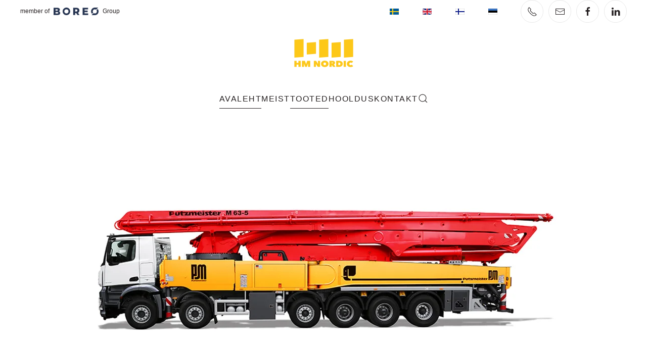

--- FILE ---
content_type: text/html; charset=utf-8
request_url: https://pmnordic.se/et/tooted-et-ee/betoonipumbad-et-ee/60m-et-ee
body_size: 8551
content:
<!DOCTYPE html>
<html lang="et-ee" dir="ltr">
    <head>
        <meta name="viewport" content="width=device-width, initial-scale=1">
        <link rel="icon" href="/images/logo-pmnordic-favicon.png" sizes="any">
                <link rel="apple-touch-icon" href="/images/logo-pmnordic-touch-icon.png">
        <meta charset="utf-8">
	<meta name="description" content="Välkommen till PM Nordic Sverige, Er servicepartner, återförsäljare &amp; transportör av Putzmeister betongpumpar, roterare, maskiner &amp; tillbehör/reservdelar.">
	<meta name="generator" content="Joomla! - Open Source Content Management">
	<title>60m  - PM Nordic Sverige - Your putzmeister partner</title>
	<link href="/et/tooted-et-ee/betoonipumbad-et-ee/60m-et-ee?format=feed&amp;type=rss" rel="alternate" type="application/rss+xml" title="60m  - PM Nordic Sverige - Your putzmeister partner">
	<link href="/et/tooted-et-ee/betoonipumbad-et-ee/60m-et-ee?format=feed&amp;type=atom" rel="alternate" type="application/atom+xml" title="60m  - PM Nordic Sverige - Your putzmeister partner">
	<link href="https://pmnordic.se/et/component/search/?layout=blog&amp;id=70&amp;Itemid=213&amp;format=opensearch" rel="search" title="Otsi PM Nordic Sverige - Your putzmeister partner" type="application/opensearchdescription+xml">
<link href="/media/vendor/joomla-custom-elements/css/joomla-alert.min.css?0.4.1" rel="stylesheet">
	<link href="/media/system/css/joomla-fontawesome.min.css?4.5.25" rel="preload" as="style" onload="this.onload=null;this.rel='stylesheet'">
	<link href="/templates/yootheme_pmnordic/css/theme.13.css?1743710600" rel="stylesheet">
	<link href="/templates/yootheme/css/theme.update.css?4.5.25" rel="stylesheet">
	<link href="/templates/yootheme_pmnordic/css/custom.css?4.5.25" rel="stylesheet">
	<link href="/media/mod_languages/css/template.min.css?41b788" rel="stylesheet">
	<link href="/media/com_facebookfeedpro/css/frontend.css?v=4.0.0" rel="stylesheet">
<script src="/media/vendor/jquery/js/jquery.min.js?3.7.1"></script>
	<script src="/media/legacy/js/jquery-noconflict.min.js?504da4"></script>
	<script type="application/json" class="joomla-script-options new">{"joomla.jtext":{"ERROR":"Viga","MESSAGE":"Sõnum","NOTICE":"Teavitus","WARNING":"Hoiatus","JCLOSE":"Sulge","JOK":"OK","JOPEN":"Ava"},"system.paths":{"root":"","rootFull":"https:\/\/pmnordic.se\/","base":"","baseFull":"https:\/\/pmnordic.se\/"},"csrf.token":"6a74d110179bd7279227c0c133c65cfa"}</script>
	<script src="/media/system/js/core.min.js?2cb912"></script>
	<script src="/media/vendor/webcomponentsjs/js/webcomponents-bundle.min.js?2.8.0" nomodule defer></script>
	<script src="/media/system/js/joomla-hidden-mail.min.js?80d9c7" type="module"></script>
	<script src="/media/system/js/messages.min.js?9a4811" type="module"></script>
	<script src="/templates/yootheme/packages/theme-analytics/app/analytics.min.js?4.5.25" defer></script>
	<script src="/templates/yootheme/packages/theme-cookie/app/cookie.min.js?4.5.25" defer></script>
	<script src="/templates/yootheme/vendor/assets/uikit/dist/js/uikit.min.js?4.5.25"></script>
	<script src="/templates/yootheme/vendor/assets/uikit/dist/js/uikit-icons-district.min.js?4.5.25"></script>
	<script src="/templates/yootheme/js/theme.js?4.5.25"></script>
	<script>window.yootheme ||= {}; var $theme = yootheme.theme = {"google_analytics":"G-5RLF8XNDVN","google_analytics_anonymize":"","cookie":{"mode":"notification","template":"<div class=\"tm-cookie-banner uk-notification uk-notification-bottom-right\">\n        <div class=\"uk-notification-message uk-panel\">\n\n            Genom att forts\u00e4tta anv\u00e4nda v\u00e5r webbplats godk\u00e4nner du v\u00e5ra cookies p\u00e5 din dator f\u00f6r att kunna f\u00e5 full funktionalitet och f\u00f6r att h\u00e5lla v\u00e5r webbplats tillf\u00f6rlitlig och s\u00e4ker.\n                            <button type=\"button\" class=\"js-accept uk-notification-close uk-close\" data-uk-close data-uk-toggle=\"target: !.uk-notification; animation: uk-animation-fade\"><\/button>\n            \n            \n        <\/div>\n    <\/div>","position":"bottom"},"i18n":{"close":{"label":"Close"},"totop":{"label":"Back to top"},"marker":{"label":"Open"},"navbarToggleIcon":{"label":"Open Menu"},"paginationPrevious":{"label":"Previous page"},"paginationNext":{"label":"Next Page"},"searchIcon":{"toggle":"Open Search","submit":"Submit Search"},"slider":{"next":"Next slide","previous":"Previous slide","slideX":"Slide %s","slideLabel":"%s of %s"},"slideshow":{"next":"Next slide","previous":"Previous slide","slideX":"Slide %s","slideLabel":"%s of %s"},"lightboxPanel":{"next":"Next slide","previous":"Previous slide","slideLabel":"%s of %s","close":"Close"}}};</script>
	<script>jQuery(function($) {
 $('a[href*="#produkter"]:not([href="#"]').attr('uk-scroll','offset: 100');
    });



jQuery(function($) {
 $('#productdetails-img-slideshow > div > ul').attr('uk-lightbox','');
    });



jQuery(function($) {
    if ($(window).width() < 768) {
 $('#page\\#0-0-0-0 > a').attr('uk-icon','icon: instagram; width: 40; height: 40;');
    }
});</script>
	<script type="application/json" id="ingallery-cfg">{"ajax_url":"\/et\/component\/ingallery\/?task=gallery.view&language=et-EE","ajax_data_url":"\/et\/component\/ingallery\/?task=picture.data&language=et-EE","lang":{"error_title":"Unfortunately, an error occurred","system_error":"Sytem error. Please view logs for more information or enable display errors in InGallery components settings."}}</script>
	<script type="application/json" id="ffp-frontend-cfg">{"i18n":{"posts":"Posts","posts_":"Posts","photos":"Photos","videos":"Videos","like_page":"Like Page","share":"Share","people_like_this":"people like this","display_created_date":"Show created date","display_fb_link":"Show link to Facebook","likes":"likes","comments":"comments","shares":"shares","view_on_fb":"View on Facebook","items_per_page":"Items per page","load_more":"Load more","all_photos":"All Photos","albums":"Albums","show_more":"Show More","show_less":"Show Less","ajax_error":"AJAX error","connect_to_facebook":"Please click \u0027Connect to Facebook\u0027 button and authorize the application","photos_":"photo","COM_FACEBOOKFEEDPRO_AGO":"ago","COM_FACEBOOKFEEDPRO_YEAR":"year","COM_FACEBOOKFEEDPRO_MONTH":"month","COM_FACEBOOKFEEDPRO_WEEK":"week","COM_FACEBOOKFEEDPRO_DAY":"day","COM_FACEBOOKFEEDPRO_HOUR":"hour","COM_FACEBOOKFEEDPRO_MINUTE":"minute","COM_FACEBOOKFEEDPRO_SECOND":"second","COM_FACEBOOKFEEDPRO_YEARS":"years","COM_FACEBOOKFEEDPRO_MONTHS":"months","COM_FACEBOOKFEEDPRO_WEEKS":"weeks","COM_FACEBOOKFEEDPRO_DAYS":"days","COM_FACEBOOKFEEDPRO_HOURS":"hours","COM_FACEBOOKFEEDPRO_MINUTES":"minutes","COM_FACEBOOKFEEDPRO_SECONDS":"seconds","COM_FACEBOOKFEEDPRO_YEARS2":"years","COM_FACEBOOKFEEDPRO_MONTHS2":"months","COM_FACEBOOKFEEDPRO_WEEKS2":"weeks","COM_FACEBOOKFEEDPRO_DAYS2":"days","COM_FACEBOOKFEEDPRO_HOURS2":"hours","COM_FACEBOOKFEEDPRO_MINUTES2":"minutes","COM_FACEBOOKFEEDPRO_SECONDS2":"seconds"},"feedConfig":{"id":0,"ajax_url":"\/et\/component\/facebookfeedpro\/?task=feed.data&language=et-EE","alldata_uri":"\/et\/component\/facebookfeedpro\/?task=feed.alldata&language=et-EE","templates_url":"\/media\/com_facebookfeedpro\/templates\/","template":"feed","version":"4.0.0"}}</script>

    </head>
    <body class="">

        <div class="uk-hidden-visually uk-notification uk-notification-top-left uk-width-auto">
            <div class="uk-notification-message">
                <a href="#tm-main" class="uk-link-reset">Skip to main content</a>
            </div>
        </div>

        
        
        <div class="tm-page">

                        


<header class="tm-header-mobile uk-hidden@l">


        <div uk-sticky show-on-up animation="uk-animation-slide-top" cls-active="uk-navbar-sticky" sel-target=".uk-navbar-container">
    
        <div class="uk-navbar-container">

            <div class="uk-container uk-container-expand">
                <nav class="uk-navbar" uk-navbar="{&quot;align&quot;:&quot;left&quot;,&quot;container&quot;:&quot;.tm-header-mobile &gt; [uk-sticky]&quot;,&quot;boundary&quot;:&quot;.tm-header-mobile .uk-navbar-container&quot;,&quot;target-y&quot;:&quot;.tm-header-mobile .uk-navbar-container&quot;,&quot;dropbar&quot;:true,&quot;dropbar-anchor&quot;:&quot;.tm-header-mobile .uk-navbar-container&quot;,&quot;dropbar-transparent-mode&quot;:&quot;remove&quot;}">

                                        <div class="uk-navbar-left ">

                        
                                                    <a uk-toggle href="#tm-dialog-mobile" class="uk-navbar-toggle">

        
        <div uk-navbar-toggle-icon></div>

        
    </a>
                        
                        
                    </div>
                    
                                        <div class="uk-navbar-center">

                                                    <a href="https://pmnordic.se/et/" aria-label="Back to home" class="uk-logo uk-navbar-item">
    <picture>
<source type="image/webp" srcset="/templates/yootheme/cache/01/hmnordic_logo_kollane-01ebc6f5.webp 106w, /templates/yootheme/cache/32/hmnordic_logo_kollane-324f294d.webp 212w" sizes="(min-width: 106px) 106px">
<img alt="HM Nordic" loading="eager" src="/templates/yootheme/cache/23/hmnordic_logo_kollane-2347bdbc.png" width="106" height="60">
</picture></a>
<div class="uk-navbar-item uk-visible@m" id="module-97">

    
    
<div class="uk-margin-remove-last-child custom" ><div><span style="font-size: 10px;">member of <a href="https://www.boreo.com/" target="_blank" rel="noopener noreferrer"><img style="height: 15px; vertical-align: middle; margin: 5px;" src="/images/Boreo_Word_Logo_Blue_Small.png" alt="Boreo Logo" height="20" /></a> Group</span></div></div>

</div>

                        
                        
                    </div>
                    
                    
                </nav>
            </div>

        </div>

        </div>
    



        <div id="tm-dialog-mobile" uk-offcanvas="container: true; overlay: true" mode="push">
        <div class="uk-offcanvas-bar uk-flex uk-flex-column">

                        <button class="uk-offcanvas-close uk-close-large" type="button" uk-close uk-toggle="cls: uk-close-large; mode: media; media: @s"></button>
            
                        <div class="uk-margin-auto-bottom">
                
<div class="uk-grid uk-child-width-1-1" uk-grid>    <div>
<div class="uk-panel" id="module-tm-4">

    
    <a href="https://pmnordic.se/et/" aria-label="Back to home" class="uk-logo">
    <picture>
<source type="image/webp" srcset="/templates/yootheme/cache/6c/hmnordic_logo_kollane-6c609d24.webp 768w, /templates/yootheme/cache/ab/hmnordic_logo_kollane-abcd490d.webp 962w, /templates/yootheme/cache/71/hmnordic_logo_kollane-71fce015.webp 963w" sizes="(min-width: 963px) 963px">
<img alt="HM Nordic" loading="eager" src="/templates/yootheme/cache/cd/hmnordic_logo_kollane-cd661cfd.png" width="963" height="546">
</picture></a>
</div>
</div>    <div>
<div class="uk-panel" id="module-96">

    
    
<div class="uk-margin-remove-last-child custom" ><div><span style="font-size: 10px;">member of <a href="https://www.boreo.com/" target="_blank" rel="noopener noreferrer"><img style="height: 15px; vertical-align: middle; margin: 5px;" src="/images/Boreo_Word_Logo_Blue_Small.png" alt="Boreo Logo" height="20" /></a> Group</span></div></div>

</div>
</div>    <div>
<div class="uk-panel" id="module-99">

    
    
<div class="uk-panel mod-languages">

    
    
        <ul class="uk-subnav">
                                            <li >
                    <a style="display: flex !important;" href="/sv/produkter/betongpumpar">
                                                    <img title="Svenska (Sverige)" src="/media/mod_languages/images/sv_se.gif" alt="Svenska (Sverige)">                                            </a>
                </li>
                                                            <li >
                    <a style="display: flex !important;" href="/en/products/betongpumpar">
                                                    <img title="English (United Kingdom)" src="/media/mod_languages/images/en_gb.gif" alt="English (United Kingdom)">                                            </a>
                </li>
                                                            <li >
                    <a style="display: flex !important;" href="/fi/tuotteet-fi-fi/betonipumppuautot">
                                                    <img title="Finnish (Suomi)" src="/media/mod_languages/images/fi_fi.gif" alt="Finnish (Suomi)">                                            </a>
                </li>
                                                            <li class="uk-active">
                    <a style="display: flex !important;" href="https://pmnordic.se/et/tooted-et-ee/betoonipumbad-et-ee/60m-et-ee">
                                                    <img title="Estonian" src="/media/mod_languages/images/et_ee.gif" alt="Estonian">                                            </a>
                </li>
                                    </ul>

    
    
</div>

</div>
</div>    <div>
<div class="uk-panel _menu" id="module-107">

    
    
<ul class="uk-nav uk-nav-default">
    
	<li class="item-206"><a href="/et/">Avaleht</a></li>
	<li class="item-207 uk-parent"><a href="/et/meist-et-ee">Meist</a>
	<ul class="uk-nav-sub">

		<li class="item-209"><a href="/et/meist-et-ee/nyheter-et-ee">Uudised</a></li>
		<li class="item-210"><a href="/et/meist-et-ee/facebook-et-ee">Facebook</a></li></ul></li>
	<li class="item-212 uk-active uk-parent"><a href="/et/tooted-et-ee">Tooted</a>
	<ul class="uk-nav-sub">

		<li class="item-213 uk-active"><a href="/et/tooted-et-ee/betoonipumbad-et-ee">Betoonipumbad</a></li>
		<li class="item-216"><a href="/et/tooted-et-ee/fordelarmaster-et-ee">Statsionaared poomid</a></li>
		<li class="item-217"><a href="/et/tooted-et-ee/mur-putsmaskiner-et-ee">Müüri- ja krohvimismasinad</a></li>
		<li class="item-218"><a href="/et/tooted-et-ee/industri-underground-et-ee">Tööstus- ja allmaa tehnika</a></li>
		<li class="item-219"><a href="/et/tooted-et-ee/statsionaarpumbad-et-ee">Statsionaarpumbad</a></li>
		<li class="item-221"><a href="/et/tooted-et-ee/mikser-et-ee">Betoonimiksrid</a></li></ul></li>
	<li class="item-222"><a href="/et/hooldus-et-ee">Hooldus</a></li>
	<li class="item-225"><a href="/et/kontakt-et-ee">Kontakt</a></li></ul>

</div>
</div>    <div>
<div class="uk-panel" id="module-tm-6">

    
    

    <form id="search-tm-6" action="/et/tooted-et-ee/betoonipumbad-et-ee/60m-et-ee" method="post" role="search" class="uk-search uk-search-default uk-width-1-1"><span uk-search-icon></span><input name="searchword" placeholder="Otsi" minlength="3" aria-label="Otsi" type="search" class="uk-search-input"><input type="hidden" name="task" value="search"><input type="hidden" name="option" value="com_search"><input type="hidden" name="Itemid" value="213"></form>
    

</div>
</div>    <div>
<div class="uk-panel" id="module-tm-8">

    
    <ul class="uk-grid uk-flex-inline uk-flex-middle uk-flex-nowrap uk-grid-small">                    <li><a href="tel:+4631-498090" class="uk-preserve-width uk-icon-button" rel="noreferrer" target="_blank"><span uk-icon="icon: receiver;"></span></a></li>
                    <li><a href="mailto:info@pmnordic.se" class="uk-preserve-width uk-icon-button" rel="noreferrer" target="_blank"><span uk-icon="icon: mail;"></span></a></li>
                    <li><a href="https://www.facebook.com/PMNordicAB" class="uk-preserve-width uk-icon-button" rel="noreferrer" target="_blank"><span uk-icon="icon: facebook;"></span></a></li>
                    <li><a href="https://www.instagram.com/pmnordic/" class="uk-preserve-width uk-icon-button" rel="noreferrer" target="_blank"><span uk-icon="icon: instagram;"></span></a></li>
            </ul>
</div>
</div></div>
            </div>
            
            
        </div>
    </div>
    
    
    

</header>




<header class="tm-header uk-visible@l">

<div class="tm-toolbar uk-visible@l">
    <div class="uk-container uk-flex uk-flex-middle uk-container-expand">

                <div>
            <div class="uk-grid-medium uk-child-width-auto uk-flex-middle" uk-grid="margin: uk-margin-small-top">

                                <div>
<div class="uk-panel" id="module-95">

    
    
<div class="uk-margin-remove-last-child custom" ><p>member of <a href="https://www.boreo.com/" target="_blank" rel="noopener noreferrer"><img class="boreo-logo" style="height: 15px; vertical-align: middle; margin: 5px;" src="/images/Boreo_Word_Logo_Blue_Small.png" alt="Boreo Logo" height="20" /></a> Group</p></div>

</div>
</div>
                
                
            </div>
        </div>
        
                <div class="uk-margin-auto-left">
            <div class="uk-grid-medium uk-child-width-auto uk-flex-middle" uk-grid="margin: uk-margin-small-top">
                <div>
<div class="uk-panel" id="module-98">

    
    
<div class="uk-panel mod-languages">

    
    
        <ul class="uk-subnav">
                                            <li >
                    <a style="display: flex !important;" href="/sv/produkter/betongpumpar">
                                                    <img title="Svenska (Sverige)" src="/media/mod_languages/images/sv_se.gif" alt="Svenska (Sverige)">                                            </a>
                </li>
                                                            <li >
                    <a style="display: flex !important;" href="/en/products/betongpumpar">
                                                    <img title="English (United Kingdom)" src="/media/mod_languages/images/en_gb.gif" alt="English (United Kingdom)">                                            </a>
                </li>
                                                            <li >
                    <a style="display: flex !important;" href="/fi/tuotteet-fi-fi/betonipumppuautot">
                                                    <img title="Finnish (Suomi)" src="/media/mod_languages/images/fi_fi.gif" alt="Finnish (Suomi)">                                            </a>
                </li>
                                                            <li class="uk-active">
                    <a style="display: flex !important;" href="https://pmnordic.se/et/tooted-et-ee/betoonipumbad-et-ee/60m-et-ee">
                                                    <img title="Estonian" src="/media/mod_languages/images/et_ee.gif" alt="Estonian">                                            </a>
                </li>
                                    </ul>

    
    
</div>

</div>
</div><div>
<div class="uk-panel" id="module-tm-7">

    
    <ul class="uk-grid uk-flex-inline uk-flex-middle uk-flex-nowrap uk-grid-small">                    <li><a href="tel:+3725187691" class="uk-preserve-width uk-icon-button" rel="noreferrer" target="_blank"><span uk-icon="icon: receiver;"></span></a></li>
                    <li><a href="mailto:info@hmnordic.ee" class="uk-preserve-width uk-icon-button" rel="noreferrer" target="_blank"><span uk-icon="icon: mail;"></span></a></li>
                    <li><a href="https://www.facebook.com/profile.php?id=100090129559070" class="uk-preserve-width uk-icon-button" rel="noreferrer" target="_blank"><span uk-icon="icon: facebook;"></span></a></li>
                    <li><a href="https://www.linkedin.com/company/hm-nordic-o%C3%BC/?viewAsMember=true" class="uk-preserve-width uk-icon-button" rel="noreferrer" target="_blank"><span uk-icon="icon: linkedin;"></span></a></li>
            </ul>
</div>
</div>
            </div>
        </div>
        
    </div>
</div>


        <div class="tm-headerbar-default tm-headerbar tm-headerbar-top">
        <div class="uk-container uk-container-large">

                            <div class="uk-flex uk-flex-center"><div><a href="https://pmnordic.se/et/" aria-label="Back to home" class="uk-logo">
    <picture>
<source type="image/webp" srcset="/templates/yootheme/cache/ca/hmnordic_logo_kollane-ca709375.webp 141w, /templates/yootheme/cache/d3/hmnordic_logo_kollane-d3e0bebb.webp 282w" sizes="(min-width: 141px) 141px">
<img alt="HM Nordic" loading="eager" src="/templates/yootheme/cache/e8/hmnordic_logo_kollane-e8dce83c.png" width="141" height="80">
</picture><picture>
<source type="image/webp" srcset="/templates/yootheme/cache/ca/hmnordic_logo_kollane-ca709375.webp 141w, /templates/yootheme/cache/d3/hmnordic_logo_kollane-d3e0bebb.webp 282w" sizes="(min-width: 141px) 141px">
<img class="uk-logo-inverse" alt="HM Nordic" loading="eager" src="/templates/yootheme/cache/e8/hmnordic_logo_kollane-e8dce83c.png" width="141" height="80">
</picture></a></div></div>
            
            
        </div>
    </div>
    
    
                <div uk-sticky media="@l" show-on-up animation="uk-animation-slide-top" cls-active="uk-navbar-sticky" sel-target=".uk-navbar-container">
        
            <div class="uk-navbar-container">

                <div class="uk-container uk-container-large">
                    <nav class="uk-navbar" uk-navbar="{&quot;align&quot;:&quot;left&quot;,&quot;container&quot;:&quot;.tm-header &gt; [uk-sticky]&quot;,&quot;boundary&quot;:&quot;.tm-header .uk-navbar-container&quot;,&quot;target-y&quot;:&quot;.tm-header .uk-navbar-container&quot;,&quot;dropbar&quot;:true,&quot;dropbar-anchor&quot;:&quot;.tm-header .uk-navbar-container&quot;,&quot;dropbar-transparent-mode&quot;:&quot;remove&quot;}">

                        
                        <div class="uk-navbar-center">

                                                            
<ul class="nav-pills uk-navbar-nav" id="module-104">
    
	<li class="item-206 uk-active"><a href="/et/">Avaleht</a></li>
	<li class="item-207 uk-parent"><a href="/et/meist-et-ee">Meist</a>
	<div class="uk-drop uk-navbar-dropdown"><div><ul class="uk-nav uk-navbar-dropdown-nav">

		<li class="item-209"><a href="/et/meist-et-ee/nyheter-et-ee">Uudised</a></li>
		<li class="item-210"><a href="/et/meist-et-ee/facebook-et-ee">Facebook</a></li></ul></div></div></li>
	<li class="item-212 uk-active uk-parent"><a href="/et/tooted-et-ee">Tooted</a>
	<div class="uk-drop uk-navbar-dropdown uk-navbar-dropdown-width-2"><div class="uk-drop-grid uk-child-width-1-2" uk-grid><div><ul class="uk-nav uk-navbar-dropdown-nav">

		<li class="item-213 uk-active"><a href="/et/tooted-et-ee/betoonipumbad-et-ee">Betoonipumbad</a></li>
		<li class="item-216"><a href="/et/tooted-et-ee/fordelarmaster-et-ee">Statsionaared poomid</a></li>
		<li class="item-217"><a href="/et/tooted-et-ee/mur-putsmaskiner-et-ee">Müüri- ja krohvimismasinad</a></li></ul></div><div><ul class="uk-nav uk-navbar-dropdown-nav">

		<li class="item-218"><a href="/et/tooted-et-ee/industri-underground-et-ee">Tööstus- ja allmaa tehnika</a></li>
		<li class="item-219"><a href="/et/tooted-et-ee/statsionaarpumbad-et-ee">Statsionaarpumbad</a></li>
		<li class="item-221"><a href="/et/tooted-et-ee/mikser-et-ee">Betoonimiksrid</a></li></ul></div></div></div></li>
	<li class="item-222"><a href="/et/hooldus-et-ee">Hooldus</a></li>
	<li class="item-225"><a href="/et/kontakt-et-ee">Kontakt</a></li></ul>


    <a class="uk-navbar-toggle" id="module-tm-5" href="#search-tm-5-search" uk-search-icon uk-toggle></a>

    <div uk-modal id="search-tm-5-search" class="uk-modal">
        <div class="uk-modal-dialog uk-modal-body">

            
            
                <form id="search-tm-5" action="/et/tooted-et-ee/betoonipumbad-et-ee/60m-et-ee" method="post" role="search" class="uk-search uk-width-1-1 uk-search-medium"><span uk-search-icon></span><input name="searchword" placeholder="Otsi" minlength="3" aria-label="Otsi" type="search" class="uk-search-input" autofocus><input type="hidden" name="task" value="search"><input type="hidden" name="option" value="com_search"><input type="hidden" name="Itemid" value="213"></form>
                
            
        </div>
    </div>


                            
                        </div>

                        
                    </nav>
                </div>

            </div>

                </div>
        
    
    





        <div id="tm-dialog" uk-offcanvas="container: true" mode="slide" flip overlay>
        <div class="uk-offcanvas-bar uk-flex uk-flex-column">

            <button class="uk-offcanvas-close uk-close-large" type="button" uk-close uk-toggle="cls: uk-close-large; mode: media; media: @s"></button>

                        <div class="uk-margin-auto-bottom tm-height-expand">
                
<div class="uk-panel" id="module-tm-3">

    
    <a href="https://pmnordic.se/et/" aria-label="Back to home" class="uk-logo">
    <picture>
<source type="image/webp" srcset="/templates/yootheme/cache/6c/hmnordic_logo_kollane-6c609d24.webp 768w, /templates/yootheme/cache/ab/hmnordic_logo_kollane-abcd490d.webp 962w, /templates/yootheme/cache/71/hmnordic_logo_kollane-71fce015.webp 963w" sizes="(min-width: 963px) 963px">
<img alt="HM Nordic" loading="eager" src="/templates/yootheme/cache/cd/hmnordic_logo_kollane-cd661cfd.png" width="963" height="546">
</picture></a>
</div>

            </div>
            
            
        </div>
    </div>
    
    
    


</header>

            
            

            <main id="tm-main" >

                
                <div id="system-message-container" aria-live="polite"></div>

                <!-- Builder #template-9ToOu1fi --><style class="uk-margin-remove-adjacent">#underkategorier .el-meta{position: absolute; text-transform: lowercase; top: 0px; right: 0px; background-color: rgb(255 218 0 / 0.85); padding: 5px 8px; color: #000 !important;}</style>
<div id="kategori" class="uk-section-default uk-section uk-section-small" tm-header-transparent-noplaceholder uk-scrollspy="target: [uk-scrollspy-class]; cls: uk-animation-fade; delay: 200;">
    
        
        
                <div class="uk-position-relative">        
            
                                <div class="uk-container uk-container-xlarge">                
                    <div class="uk-grid tm-grid-expand uk-child-width-1-1 uk-grid-margin">
<div class="uk-width-1-1">
    
        
            
            
            
                
                    
<div class="uk-margin uk-text-center" uk-scrollspy-class>
        <picture>
<source type="image/webp" srcset="/templates/yootheme/cache/1e/EU_MEA_AP_Concrete_M63_01_1000x500-1ef273c9.webp 768w, /templates/yootheme/cache/f4/EU_MEA_AP_Concrete_M63_01_1000x500-f4ae4b5b.webp 1000w" sizes="(min-width: 1000px) 1000px">
<img src="/templates/yootheme/cache/b7/EU_MEA_AP_Concrete_M63_01_1000x500-b72493d1.jpeg" width="1000" height="500" class="el-image" alt="60m" loading="lazy">
</picture>    
    
</div>
                
            
        
    
</div></div>
                                </div>                
            
                    <div class="tm-section-title uk-position-center-left uk-position-medium uk-text-nowrap uk-visible@xl">                <div class="tm-rotate-180">60m</div>
            </div>        </div>
        
    
</div>
<div id="underkategorier-produkter" class="uk-section-muted uk-section-overlap" uk-scrollspy="target: [uk-scrollspy-class]; cls: uk-animation-scale-up; delay: 200;">
        <div style="background-size: 336px 740px;" data-src="/images/elefant_whitebg.png" data-sources="[{&quot;type&quot;:&quot;image\/webp&quot;,&quot;srcset&quot;:&quot;\/templates\/yootheme\/cache\/5a\/elefant_whitebg-5ac6105d.webp 336w&quot;,&quot;sizes&quot;:&quot;(min-width: 336px) 336px&quot;}]" uk-img class="uk-background-norepeat uk-background-center-left uk-background-fixed uk-section">    
        
        
        
            
                                <div class="uk-container uk-container-xlarge">                
                    <div class="uk-grid tm-grid-expand uk-child-width-1-1 uk-grid-margin">
<div class="uk-width-1-1">
    
        
            
            
            
                
                    

<nav aria-label="Breadcrumb" uk-scrollspy-class>
    <ul class="uk-breadcrumb uk-margin-remove-bottom" vocab="https://schema.org/" typeof="BreadcrumbList">
    
            <li property="itemListElement" typeof="ListItem">            <a href="/et/tooted-et-ee" property="item" typeof="WebPage"><span property="name">Tooted</span></a>
            <meta property="position" content="1">
            </li>    
            <li property="itemListElement" typeof="ListItem">            <a href="/et/tooted-et-ee/betoonipumbad-et-ee" property="item" typeof="WebPage"><span property="name">Betoonipumbad</span></a>
            <meta property="position" content="2">
            </li>    
            <li property="itemListElement" typeof="ListItem">            <span property="name" aria-current="page">60m </span>            <meta property="position" content="3">
            </li>    
    </ul>
</nav>

                
            
        
    
</div></div><div class="uk-grid tm-grid-expand uk-child-width-1-1 uk-grid-margin">
<div class="uk-width-1-1">
    
        
            
            
            
                
                    
<h2 class="uk-h2 uk-heading-line" uk-scrollspy-class>        <span>Tooted</span>
    </h2>
<div class="uk-margin">
    
        <div class="uk-grid uk-child-width-1-1 uk-child-width-1-3@m uk-grid-match" uk-grid>                <div>
<div class="el-item uk-flex uk-flex-column" uk-scrollspy-class="uk-animation-scale-up">
        <a class="uk-flex-1 uk-card uk-card-secondary uk-card-hover uk-transition-toggle uk-link-toggle" href="/et/tooted-et-ee/betoonipumbad-et-ee/60m-et-ee/m62-6">    
        
            
                
            
            
                                <div class="uk-card-media-top">

        <div class="uk-inline-clip">    
                <picture>
<source type="image/webp" srcset="/templates/yootheme/cache/94/EU_MEA_AP_Concrete_M62_01_945x470-94a2e2b2.webp 768w, /templates/yootheme/cache/0f/EU_MEA_AP_Concrete_M62_01_945x470-0f7efb90.webp 954w" sizes="(min-width: 954px) 954px">
<img src="/templates/yootheme/cache/22/EU_MEA_AP_Concrete_M62_01_945x470-22001f5b.png" width="954" height="470" alt="M62-6" loading="lazy" class="el-image uk-transition-scale-up uk-transition-opaque">
</picture>        
        
        </div>    
</div>                
                                <div class="uk-card-body uk-margin-remove-first-child">                
                    

        
                <div class="el-title uk-h5 uk-margin-small-top uk-margin-remove-bottom">                        M62-6                    </div>        
        
    
        
        
                <div class="el-content uk-panel uk-margin-top">Truck-Mounted Concrete Pump
The Putzmeister M 62-6 truck-mounted concrete pump features a flexible six-section boom wi…</div>        
        
        

                                </div>                
                
            
        
        </a>    
</div></div>
                <div>
<div class="el-item uk-flex uk-flex-column" uk-scrollspy-class="uk-animation-scale-up">
        <a class="uk-flex-1 uk-card uk-card-secondary uk-card-hover uk-transition-toggle uk-link-toggle" href="/et/tooted-et-ee/betoonipumbad-et-ee/60m-et-ee/m63-5">    
        
            
                
            
            
                                <div class="uk-card-media-top">

        <div class="uk-inline-clip">    
                <picture>
<source type="image/webp" srcset="/templates/yootheme/cache/65/MEA_AP_Concrete_M63_01_1000x500-65ae9247.webp 768w, /templates/yootheme/cache/32/MEA_AP_Concrete_M63_01_1000x500-32ab759d.webp 1000w" sizes="(min-width: 1000px) 1000px">
<img src="/templates/yootheme/cache/10/MEA_AP_Concrete_M63_01_1000x500-1001677d.jpeg" width="1000" height="500" alt="M63-5" loading="lazy" class="el-image uk-transition-scale-up uk-transition-opaque">
</picture>        
        
        </div>    
</div>                
                                <div class="uk-card-body uk-margin-remove-first-child">                
                    

        
                <div class="el-title uk-h5 uk-margin-small-top uk-margin-remove-bottom">                        M63-5                    </div>        
        
    
        
        
                <div class="el-content uk-panel uk-margin-top">Truck-Mounted Concrete Pump with a Flexible 63m Vertical Reach, RZ-Folding 5-Section Boom
The Putzmeister M 63-5 truck…</div>        
        
        

                                </div>                
                
            
        
        </a>    
</div></div>
                </div>
    
</div>
                
            
        
    
</div></div>
                                </div>                
            
        
        </div>
    
</div>

                
            </main>

            <div id="module-111" class="builder"><!-- Builder #module-111 --><style class="uk-margin-remove-adjacent">#module-111\#0 .el-title{margin-bottom: 20px;}#module-111\#0 .el-content{margin-top: 10px !important;}#module-111\#1 .uk-icon:hover{color: #ffd410 !important;}</style>
<div class="uk-section-primary uk-section-overlap uk-section uk-section-large" uk-scrollspy="target: [uk-scrollspy-class]; cls: uk-animation-slide-bottom-small; delay: 200;">
    
        
        
        
            
                                <div class="uk-container uk-container-large">                
                    <div class="uk-grid tm-grid-expand uk-grid-large uk-child-width-1-1 uk-grid-margin-large">
<div class="uk-grid-item-match uk-flex-middle uk-width-1-1">
    
        
            
            
                        <div class="uk-panel uk-width-1-1">            
                
                    
<div id="module-111#0" class="uk-margin uk-text-center@m uk-text-center">
    
        <div class="uk-grid uk-child-width-1-1 uk-child-width-1-3@s uk-grid-large uk-grid-divider uk-grid-match" uk-grid>                <div>
<div class="el-item uk-panel uk-margin-remove-first-child" uk-scrollspy-class>
    
        
            
                
            
            
                                                
                
                    

        
                <h3 class="el-title uk-h4 uk-margin-top uk-margin-remove-bottom">                        KONTAKT                    </h3>        
        
    
        
        
                <div class="el-content uk-panel"><p>Paldiski mnt 245C<br />13525 Tallinn<br />Tel: <a href="tel:+4631-498090" class="el-link uk-button uk-button-text">+</a>372 51 87 691<br /><joomla-hidden-mail  is-link="1" is-email="0" first="aW5mbw==" last="cG1ub3JkaWMuc2U=" text="aW5mb0Bo" base=""  class="el-link uk-button uk-button-text">See e-posti aadress on spämmirobotite eest kaitstud. Selle nägemiseks peab su veebilehitsejas olema JavaSkript sisse lülitatud.</joomla-hidden-mail>mnordic.ee</p></div>        
        
        

                
                
            
        
    
</div></div>
                <div>
<div class="el-item uk-panel uk-margin-remove-first-child" uk-scrollspy-class>
    
        
            
                
            
            
                                                
                
                    

        
                <h3 class="el-title uk-h4 uk-margin-top uk-margin-remove-bottom">                        Avatud                    </h3>        
        
    
        
        
                <div class="el-content uk-panel"><p>E-R 08.30 - 17.00<br /> L-P kokkuleppel</p></div>        
        
        

                
                
            
        
    
</div></div>
                <div>
<div class="el-item uk-panel uk-margin-remove-first-child" uk-scrollspy-class>
    
        
            
                
            
            
                                                
                
                    

        
                <h3 class="el-title uk-h4 uk-margin-top uk-margin-remove-bottom">                        Tehniline tugi                    </h3>        
        
    
        
        
                <div class="el-content uk-panel"><p>Kiireloomuliste küsimuste korral helistage<br />+3725103375<br /><br /></p></div>        
        
        

                
                
            
        
    
</div></div>
                </div>
    
</div>
                
                        </div>            
        
    
</div></div>
                                </div>                
            
        
    
</div>
<div class="uk-section-secondary uk-section" uk-scrollspy="target: [uk-scrollspy-class]; cls: uk-animation-slide-left-small; delay: false;" uk-height-viewport="expand: true;">
    
        
        
        
            
                                <div class="uk-container uk-container-xlarge">                
                    <div class="uk-grid tm-grid-expand uk-grid-margin" uk-grid>
<div class="uk-grid-item-match uk-flex-middle uk-width-1-4@m">
    
        
            
            
                        <div class="uk-panel uk-width-1-1">            
                
                    
<div class="uk-margin uk-text-left@m uk-text-center" uk-scrollspy-class>
        <a class="el-link" href="/"><img src="/images/hmnordic_logo_kollane.svg" width="185" class="el-image" alt="PM Nordic AB" loading="lazy"></a>    
    
</div>
<div class="uk-h6 uk-margin-remove-vertical uk-text-left@m uk-text-center" uk-scrollspy-class>        <a class="el-link uk-link-reset" href="/">YOUR PUTZMEISTER PARTNER</a>    </div>
                
                        </div>            
        
    
</div>
<div class="uk-grid-item-match uk-flex-middle uk-width-1-2@m">
    
        
            
            
                        <div class="uk-panel uk-width-1-1">            
                
                    
<div class="uk-text-center" uk-scrollspy-class="uk-animation-slide-bottom-small">
    <ul class="uk-margin-remove-bottom uk-subnav  uk-subnav-divider uk-flex-center" uk-margin>        <li class="el-item ">
    <a class="el-link" href="/et/produkter">Tooted</a></li>
        <li class="el-item ">
    <a class="el-link" href="/et/om-oss">Kodu</a></li>
        <li class="el-item ">
    <a class="el-link" href="/et/kontakt">Kontakt</a></li>
        </ul>
</div><div class="uk-panel uk-text-small uk-text-muted uk-margin uk-text-center@m uk-text-center" uk-scrollspy-class>© 
<script>// <![CDATA[
document.currentScript.insertAdjacentHTML('afterend', '<time datetime="' + new Date().toJSON() + '">' + new Intl.DateTimeFormat(document.documentElement.lang, {year: 'numeric'}).format() + '</time>');
// ]]></script> PM Nordic AB. All rights reserved. <a class="uk-link-text" href="https://lantech.se">LANTECH.se</a>.</div>
                
                        </div>            
        
    
</div>
<div class="uk-grid-item-match uk-flex-bottom uk-width-1-4@m">
    
        
            
            
                        <div class="uk-panel uk-width-1-1">            
                
                    
<div id="module-111#1" class="uk-flex uk-flex-center uk-flex-right@m uk-margin-remove-vertical">
    
        <div class="uk-grid uk-child-width-auto uk-grid-column-small uk-grid-match" uk-grid>                <div>
<div class="el-item uk-panel uk-margin-remove-first-child" uk-scrollspy-class>
    
        
            
                
            
            
                                                
                
                    

        
                <div class="el-title uk-text-primary uk-margin-top uk-margin-remove-bottom">                        Jälgi meid                    </div>        
        
    
        
        
        
        
        

                
                
            
        
    
</div></div>
                <div>
<div class="el-item uk-panel uk-margin-remove-first-child" uk-scrollspy-class>
    
        
            
                
            
            
                                <a href="https://www.facebook.com/profile.php?id=100090129559070">

    
                <span class="uk-text-primary el-image" uk-icon="icon: facebook; width: 20; height: 20;"></span>        
        
    
</a>                
                
                    

        
        
        
    
        
        
        
        
        

                
                
            
        
    
</div></div>
                <div>
<div class="el-item uk-panel uk-margin-remove-first-child" uk-scrollspy-class>
    
        
            
                
            
            
                                <a href="https://www.linkedin.com/company/hm-nordic-o%C3%BC/?viewAsMember=true">

    
                <span class="uk-text-primary el-image" uk-icon="icon: linkedin; width: 20; height: 20;"></span>        
        
    
</a>                
                
                    

        
        
        
    
        
        
        
        
        

                
                
            
        
    
</div></div>
                </div>
    
</div>
<div class="uk-margin uk-margin-remove-bottom uk-text-right" uk-scrollspy-class>    <div class="uk-child-width-expand uk-grid-small uk-flex-inline uk-flex-middle" uk-grid>        <div>
            <a href="#" uk-totop uk-scroll></a>        </div>
        <div class="uk-flex-first uk-width-auto"><div class="el-title">Tippu</div></div>    </div></div>
                
                        </div>            
        
    
</div></div>
                                </div>                
            
        
    
</div></div>

            
        </div>

        
        

    </body>
</html>


--- FILE ---
content_type: text/css
request_url: https://pmnordic.se/templates/yootheme_pmnordic/css/custom.css?4.5.25
body_size: -59
content:
@font-face {
    font-family: "Century Gothic";
    src: url("../fonts/GOTHIC.TTF") format("ttf"),
         url("../fonts/GOTHICB.TTF") format("ttf"),
         url("../fonts/GOTHICI.TTF") format("ttf"),
         url("../fonts/GOTHICBI.TTF") format("ttf");
}

--- FILE ---
content_type: image/svg+xml
request_url: https://pmnordic.se/images/hmnordic_logo_kollane.svg
body_size: 1687
content:
<?xml version="1.0" encoding="UTF-8"?><svg id="Layer_2" xmlns="http://www.w3.org/2000/svg" viewBox="0 0 397.31 189.42"><defs><style>.cls-1{fill:#fec90c;}</style></defs><g id="Layer_1-2"><g><polygon class="cls-1" points="27.64 172.78 15.23 172.78 15.23 188.27 0 188.27 0 147.51 15.17 147.51 15.17 161.32 27.58 161.32 27.58 147.51 42.87 147.51 42.87 188.27 27.64 188.27 27.64 172.78"/><polygon class="cls-1" points="64.8 165.23 65.51 188.27 51.31 188.27 51.31 147.51 71.22 147.51 79.42 169.44 79.74 169.44 86.85 147.51 107.41 147.51 107.41 188.27 92.56 188.27 93.01 165.36 92.63 165.31 84.17 188.28 73.42 188.28 65.1 165.25 64.78 165.25 64.8 165.23"/><polygon class="cls-1" points="131.78 147.51 146.95 147.51 159.87 168.18 160.13 168.18 159.49 147.51 173.94 147.51 173.94 188.27 158.39 188.27 145.85 168.81 145.6 168.81 146.24 188.27 131.78 188.27 131.78 147.51"/><path class="cls-1" d="M196.52,167.65c0,1.35,.22,2.57,.67,3.69,.45,1.12,1.07,2.07,1.85,2.88,.78,.81,1.74,1.43,2.84,1.87,1.11,.44,2.3,.67,3.59,.67s2.46-.22,3.55-.67c1.09-.44,2.03-1.07,2.84-1.87,.81-.81,1.44-1.76,1.89-2.88s.67-2.34,.67-3.69-.22-2.51-.67-3.6c-.45-1.09-1.08-2.02-1.89-2.77-.81-.75-1.76-1.34-2.84-1.75-1.09-.42-2.28-.63-3.55-.63s-2.47,.21-3.59,.63c-1.11,.42-2.06,1-2.84,1.75-.78,.75-1.4,1.67-1.85,2.77-.45,1.09-.67,2.29-.67,3.6Zm-16.18,0c0-3.27,.64-6.21,1.92-8.84,1.27-2.62,3.04-4.86,5.27-6.7,2.24-1.84,4.89-3.27,7.96-4.26,3.07-1,6.39-1.49,9.98-1.49s6.91,.5,9.98,1.49c3.07,1,5.74,2.42,8,4.26,2.26,1.84,4.03,4.08,5.31,6.7,1.29,2.62,1.92,5.57,1.92,8.84s-.64,6.24-1.92,8.93c-1.29,2.69-3.05,4.98-5.31,6.88-2.26,1.9-4.93,3.37-8,4.4-3.07,1.04-6.39,1.56-9.98,1.56s-6.91-.51-9.98-1.56c-3.07-1.04-5.72-2.51-7.96-4.4-2.24-1.89-4-4.19-5.27-6.88-1.27-2.69-1.92-5.66-1.92-8.93Z"/><path class="cls-1" d="M251.74,164.72h2.98c.5,0,1.07-.04,1.69-.12,.62-.08,1.18-.24,1.71-.49,.53-.24,.98-.59,1.34-1.04,.36-.44,.54-1.03,.54-1.75s-.15-1.3-.45-1.72c-.3-.42-.68-.73-1.14-.95-.46-.21-.98-.35-1.52-.4-.54-.05-1.05-.09-1.52-.09h-3.61v6.56h-.01Zm-14.65-17.21h19.51c2.21,0,4.42,.21,6.62,.6,2.2,.4,4.15,1.12,5.89,2.14,1.72,1.02,3.13,2.38,4.19,4.09,1.07,1.71,1.6,3.85,1.6,6.42s-.68,4.69-2.05,6.59c-1.36,1.89-3.32,3.37-5.87,4.4l11.5,16.53h-17.49l-8.68-14.57h-.45v14.57h-14.78v-40.76Z"/><path class="cls-1" d="M297.42,159.14v17.33h2.82c3.59,0,6.33-.69,8.26-2.1,1.92-1.4,2.88-3.68,2.88-6.86,0-2.64-.96-4.69-2.88-6.17-1.92-1.47-4.48-2.21-7.68-2.21h-3.4Zm-14.65,29.15v-40.76h16.89c3.58,0,7.01,.32,10.26,.95,3.27,.63,6.14,1.72,8.63,3.28,2.5,1.56,4.49,3.61,5.98,6.19,1.49,2.57,2.24,5.81,2.24,9.72,0,3.58-.72,6.66-2.15,9.27-1.43,2.61-3.33,4.75-5.72,6.42-2.39,1.67-5.15,2.91-8.26,3.72-3.11,.81-6.35,1.21-9.72,1.21h-18.15Z"/><rect class="cls-1" x="333.17" y="147.51" width="15.36" height="40.76"/><path class="cls-1" d="M354.93,167.88c0-3.27,.64-6.21,1.92-8.86,1.27-2.65,3.02-4.91,5.25-6.79,2.21-1.88,4.84-3.33,7.83-4.35,3.01-1.02,6.21-1.53,9.62-1.53s6.8,.51,9.92,1.53c3.11,1.02,5.71,2.39,7.81,4.12l-9.34,10.14c-.85-1-1.92-1.75-3.2-2.28-1.29-.53-2.71-.77-4.28-.77-1.29,0-2.47,.21-3.59,.6-1.11,.4-2.08,.99-2.91,1.75-.84,.77-1.48,1.7-1.96,2.79-.48,1.09-.71,2.32-.71,3.65s.24,2.55,.73,3.6c.49,1.05,1.14,1.97,1.98,2.74,.84,.77,1.8,1.35,2.91,1.75,1.11,.4,2.28,.6,3.52,.6,1.75,0,3.25-.32,4.51-.98,1.26-.66,2.25-1.41,2.97-2.3l9.34,10.07c-2.05,1.84-4.57,3.31-7.55,4.4-2.98,1.09-6.38,1.65-10.17,1.65-3.41,0-6.62-.51-9.62-1.56-3.01-1.04-5.62-2.51-7.83-4.4-2.21-1.89-3.96-4.17-5.25-6.79-1.29-2.62-1.92-5.56-1.92-8.79h.01Z"/><polygon class="cls-1" points="62.54 121 .22 125.7 .22 4.7 62.54 0 62.54 121"/><polygon class="cls-1" points="146.23 99.93 83.92 104.63 83.92 25.37 146.23 20.68 146.23 99.93"/><polygon class="cls-1" points="313.7 121 251.38 125.7 251.38 25.37 313.7 20.68 313.7 121"/><polygon class="cls-1" points="229.92 121 167.6 125.7 167.6 4.7 229.92 0 229.92 121"/><polygon class="cls-1" points="397.31 121 334.99 125.7 334.99 4.7 397.31 0 397.31 121"/></g></g></svg>